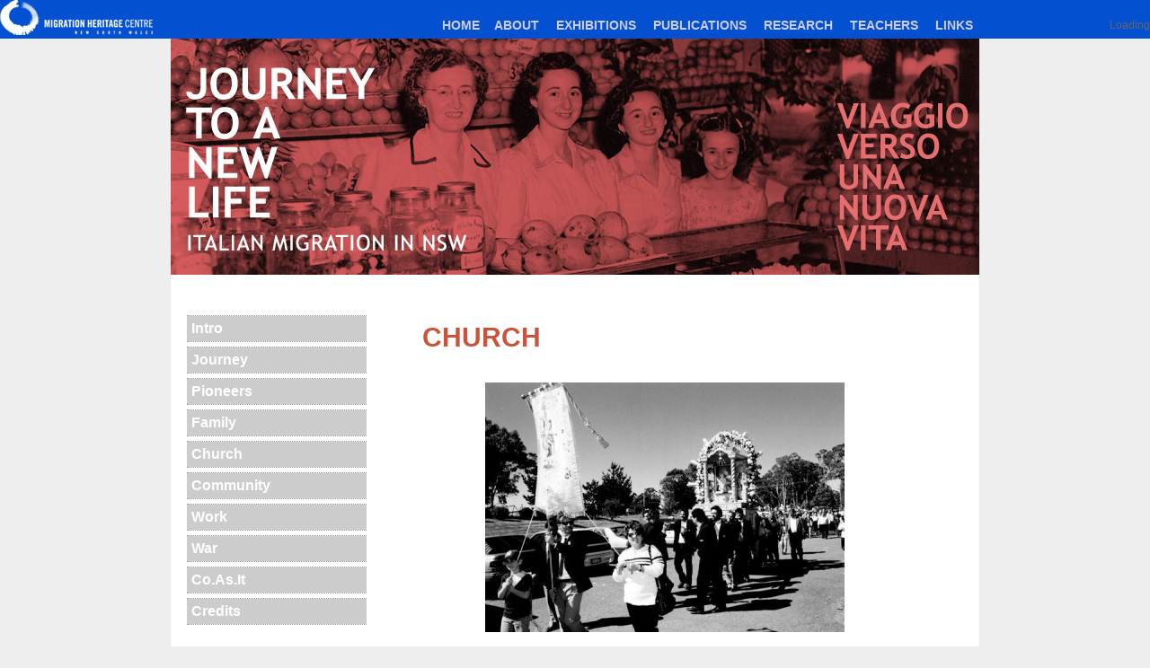

--- FILE ---
content_type: text/html
request_url: https://www.migrationheritage.nsw.gov.au/exhibition/journey/church/index.html
body_size: 6717
content:
<!DOCTYPE html>
<html lang="en-US">

<!-- Mirrored from www.migrationheritage.nsw.gov.au/exhibition/journey/church/ by HTTrack Website Copier/3.x [XR&CO'2014], Wed, 19 Aug 2015 21:11:01 GMT -->
<!-- Added by HTTrack --><meta http-equiv="content-type" content="text/html;charset=UTF-8" /><!-- /Added by HTTrack -->
<head>
<meta charset="UTF-8" />
<title>Church | Journey to a New Life &#8211; Italian Migration in NSW |  NSW Migration Heritage Centre</title>
<link rel="profile" href="http://gmpg.org/xfn/11" />
<link rel="stylesheet" type="text/css" media="all" href="../../../cms/wp-content/themes/journey/style.css" />
<link rel="pingback" href="../../../cms/xmlrpc.php" />
<style type='text/css' media='screen' >.socialwrap li.icon_text a img, .socialwrap li.iconOnly a img, .followwrap li.icon_text a img, .followwrap li.iconOnly a img{border-width:0 !important;background-color:none;}#follow.bottom {width:100%; position:fixed; left:0px; bottom:0px;background-color:#fff;border:2px solid #fff;border-width:2px 0 0 0;}
}
#follow.bottom ul {padding-left:20px;list-style-type:none;} #follow.bottom ul li {float:left;padding-top:4px;margin-right:10px;list-style-type:none;}
#follow.bottom ul li.follow {color:#000;line-height:24px;}
.share {margin:0 3px 3px 0;}
.phat span {display:inline;}
ul.row li {float:left;list-style-type:none;}
li.iconOnly a span.head {display:none}
#follow.left ul.size16 li.follow{margin:0px auto !important}
li.icon_text a {padding-left:0;margin-right:3px}
li.text_only a {background-image:none !important;padding-left:0;}
li.text_only a img {display:none;}
li.icon_text a span{background-image:none !important;padding-left:0 !important; }
li.iconOnly a span.head {display:none}
ul.socialwrap li {margin:0 3px 3px 0 !important;}
ul.socialwrap li a {text-decoration:none;}ul.row li {float:left;line-height:auto !important;}
ul.row li a img {padding:0}.size16 li a,.size24 li a,.size32 li a, .size48 li a, .size60 li a {display:block}ul.socialwrap {list-style-type:none !important;margin:0; padding:0;text-indent:0 !important;}
ul.socialwrap li {list-style-type:none !important;background-image:none;padding:0;list-style-image:none !important;}
ul.followwrap {list-style-type:none !important;margin:0; padding:0}
ul.followwrap li {margin-right:3px;margin-bottom:3px;list-style-type:none !important;}
#follow.right ul.followwrap li, #follow.left ul.followwrap li {margin-right:0px;margin-bottom:0px;}
.shareinpost {clear:both;padding-top:0px}.shareinpost ul.socialwrap {list-style-type:none !important;margin:0 !important; padding:0 !important}
.shareinpost ul.socialwrap li {padding-left:0 !important;background-image:none !important;margin-left:0 !important;list-style-type:none !important;text-indent:0 !important}
.socialwrap li.icon_text a img, .socialwrap li.iconOnly a img{border-width:0}ul.followrap li {list-style-type:none;list-style-image:none !important;}
div.clean {clear:left;}
div.display_none {display:none;}
.button_holder_left{margin-right:5px;display:inline}.button_holder_right{margin-left:5px;display:inline}.button_holder_show_interactive{display:inline}</style><style type='text/css' media='print' >.socialwrap li.icon_text a img, .socialwrap li.iconOnly a img, .followwrap li.icon_text a img, .followwrap li.iconOnly a img{border-width:0 !important;background-color:none;}#follow.bottom {width:100%; position:fixed; left:0px; bottom:0px;background-color:#fff;border:2px solid #fff;border-width:2px 0 0 0;}
}
#follow.bottom ul {padding-left:20px;list-style-type:none;} #follow.bottom ul li {float:left;padding-top:4px;margin-right:10px;list-style-type:none;}
#follow.bottom ul li.follow {color:#000;line-height:24px;}
.share {margin:0 3px 3px 0;}
.phat span {display:inline;}
ul.row li {float:left;list-style-type:none;}
li.iconOnly a span.head {display:none}
#follow.left ul.size16 li.follow{margin:0px auto !important}
li.icon_text a {padding-left:0;margin-right:3px}
li.text_only a {background-image:none !important;padding-left:0;}
li.text_only a img {display:none;}
li.icon_text a span{background-image:none !important;padding-left:0 !important; }
li.iconOnly a span.head {display:none}
ul.socialwrap li {margin:0 3px 3px 0 !important;}
ul.socialwrap li a {text-decoration:none;}ul.row li {float:left;line-height:auto !important;}
ul.row li a img {padding:0}.size16 li a,.size24 li a,.size32 li a, .size48 li a, .size60 li a {display:block}ul.socialwrap {list-style-type:none !important;margin:0; padding:0;text-indent:0 !important;}
ul.socialwrap li {list-style-type:none !important;background-image:none;padding:0;list-style-image:none !important;}
ul.followwrap {list-style-type:none !important;margin:0; padding:0}
ul.followwrap li {margin-right:3px;margin-bottom:3px;list-style-type:none !important;}
#follow.right ul.followwrap li, #follow.left ul.followwrap li {margin-right:0px;margin-bottom:0px;}
.shareinpost {clear:both;padding-top:0px}.shareinpost ul.socialwrap {list-style-type:none !important;margin:0 !important; padding:0 !important}
.shareinpost ul.socialwrap li {padding-left:0 !important;background-image:none !important;margin-left:0 !important;list-style-type:none !important;text-indent:0 !important}
.socialwrap li.icon_text a img, .socialwrap li.iconOnly a img{border-width:0}ul.followrap li {list-style-type:none;list-style-image:none !important;}
div.clean {clear:left;}
div.display_none {display:none;}
.button_holder_left{margin-right:5px;display:inline}.button_holder_right{margin-left:5px;display:inline}.button_holder_show_interactive{display:inline}</style><link rel="image_src" href="../../../cms/wp-content/uploads/2008/11/church-blessing.jpg" /> 
<link rel="alternate" type="application/rss+xml" title="NSW Migration Heritage Centre &raquo; Feed" href="../../../feed/index.html" />
<link rel="alternate" type="application/rss+xml" title="NSW Migration Heritage Centre &raquo; Comments Feed" href="../../../comments/feed/index.html" />
<link rel='stylesheet' id='jquery.lightbox.min.css-css'  href='../../../cms/wp-content/plugins/wp-jquery-lightbox/styles/lightbox.minc412.css?ver=1.3.4' type='text/css' media='all' />
<script type='text/javascript' src='../../../cms/wp-includes/js/swfobjecteb77.js?ver=2.2-20120417'></script>
<script type='text/javascript' src='../../../cms/wp-includes/js/jquery/jquery3e5a.js?ver=1.10.2'></script>
<script type='text/javascript' src='../../../cms/wp-includes/js/jquery/jquery-migrate.min1576.js?ver=1.2.1'></script>
<link rel="EditURI" type="application/rsd+xml" title="RSD" href="../../../cms/xmlrpc0db0.php?rsd" />
<link rel="wlwmanifest" type="application/wlwmanifest+xml" href="../../../cms/wp-includes/wlwmanifest.xml" /> 
<link rel='prev' title='Sheila Helprin' href='../../belongings/helprin/index.html' />
<link rel='next' title='Co.As.It' href='../coasit/index.html' />
<meta name="generator" content="WordPress 3.6.1" />
<link rel='canonical' href='index.html' />
<link rel='shortlink' href='../../../index568a.html?p=592' />
<script type="text/javascript" src="../../../cms/wp-content/plugins/audio-player/assets/audio-playerd88c.js?ver=2.0.4.6"></script>
<script type="text/javascript">AudioPlayer.setup("../../../cms/wp-content/plugins/audio-player/assets/playerd88c.swf?ver=2.0.4.6", {width:"290",animation:"yes",encode:"yes",initialvolume:"60",remaining:"no",noinfo:"no",buffer:"5",checkpolicy:"no",rtl:"no",bg:"f8f8f8",text:"666666",leftbg:"eeeeee",lefticon:"666666",volslider:"666666",voltrack:"FFFFFF",rightbg:"cccccc",rightbghover:"999999",righticon:"666666",righticonhover:"ffffff",track:"FFFFFF",loader:"9FFFB8",border:"666666",tracker:"DDDDDD",skip:"666666",pagebg:"FFFFFF",transparentpagebg:"yes"});</script>
<script type="text/javascript" src="../../../cms/wp-content/plugins/flv-embed/swfobject.js"></script>
<!-- Vipers Video Quicktags v6.4.3 | http://www.viper007bond.com/wordpress-plugins/vipers-video-quicktags/ -->
<style type="text/css">
.vvqbox { display: block; max-width: 100%; visibility: visible !important; margin: 10px auto; } .vvqbox img { max-width: 100%; height: 100%; } .vvqbox object { max-width: 100%; } 
</style>
<script type="text/javascript">
// <![CDATA[
	var vvqflashvars = {};
	var vvqparams = { wmode: "opaque", allowfullscreen: "true", allowscriptaccess: "always" };
	var vvqattributes = {};
	var vvqexpressinstall = "../../../cms/wp-content/plugins/vipers-video-quicktags/resources/expressinstall.swf";
// ]]>
</script>





</head>

<body class="single single-post postid-592 single-format-standard">




<!-- /themes/twentyten/mhc-top-nav.php -->

<style>
#mhcnav { 
	background:#0350D0; 
	width:100%;
	min-height:43px;
	padding:0px;
}


#mhcnav a {
	color: #cce; 
	font-family: "Trebuchet MS", Arial, Helvetica, sans-serif;
	font-size:120%;
	font-weight:bold; 
	text-transform:uppercase;
	text-decoration:none; 
	padding:0 8px; 
	padding-bottom:0px;
}

#mhcnav a:hover {
	color: #fff; 
}

</style>


<div id="mhcnav" style="text-align:right"><a href="../../../index.html"><img src="../../../images/mhc-logo-small.png" title="NSW Migration Heritage Centre Homepage" alt="NSW Migration Heritage Centre Homepage" align="left"></a><br/>&nbsp;&nbsp;&nbsp;&nbsp;&nbsp; <a href="../../../index.html" title="NSW Migration Heritage Centre Homepage">Home</a><a href="../../../about/index.html" title="About the NSW Migration Heritage Centre">About</a>  <a href="../../../online-exhibitions/index.html" title="Migration history exhibitions">Exhibitions</a>  <a href="../../../publications/index.html" title="Migration heritage books, CDs & DVDs">Publications</a>   <a href="../../../featured-research/index.html" title="Migration heritage research projects">Research</a>  <a href="../../../teachers-resources/index.html" title="Teaching resources" >Teachers</a> <a href="../../../links/index.html" title="Migration & family history links">Links</a> &nbsp;&nbsp;


<div id="cse-search-form" style="width: 180px; float:right;">Loading</div>
<script src="http://www.google.com/jsapi" type="text/javascript"></script>
<script type="text/javascript">
  google.load('search', '1', {language : 'en'});
  google.setOnLoadCallback(function() {
    var customSearchControl = new google.search.CustomSearchControl('007108922410758147668:7zea4z7q2cc');
    customSearchControl.setResultSetSize(google.search.Search.FILTERED_CSE_RESULTSET);
    var options = new google.search.DrawOptions();
    options.setSearchFormRoot('cse-search-form');
    customSearchControl.draw('cse', options);
  }, true);
</script>
<link rel="stylesheet" href="http://www.google.com/cse/style/look/default.css" type="text/css" />


</div>



<!-- SEARCH --> 
<style>
.cse .gsc-control-cse, .gsc-control-cse{ 
background-color: transparent;
border-color: transparent;
}
.gsc-webResult .gsc-result 
{
background-color: #fff;
padding:14px;
}
</style>
<div id="cse" style="width:70%;"></div>
<!-- END SEARCH -->
	



	

<div id="wrapper" class="hfeed">
	<div id="header">
		<div id="masthead">
			<div id="branding" role="banner">
				<title>Church | Journey to a New Life &#8211; Italian Migration in NSW | NSW Migration Heritage Centre</title>
			
	

										<img src="../../../cms/wp-content/themes/journey/images/header-journey.jpg" width="900" alt="Journey to a New Life - Italian Migration in NSW" />
								</div><!-- #branding -->

			<div id="access" role="navigation">
			  				<div class="skip-link screen-reader-text"><a href="#content" title="Skip to content">Skip to content</a></div>
			
			</div><!-- #access -->
		</div><!-- #masthead -->
	</div><!-- #header -->

	<div id="main">

		<div id="container">
			<div id="content" role="main">

			



				<div id="post-592" class="post-592 post type-post status-publish format-standard hentry category-journey">
					<h1 class="entry-title">Church</h1>

					<div class="entry-content">
						<p><a href="../../../cms/wp-content/uploads/2008/11/church-musicians.jpg" rel="lightbox[592]"><img class="size-medium wp-image-92943   aligncenter" title="Musicians playing traditional music for the Festa" src="../../../cms/wp-content/uploads/2008/11/church-musicians-400x278.jpg" alt="Musicians playing traditional instruments for the Festa of Our Lady of Graces Sinopoli Association. Courtesy of Rocco Leonello" width="400" height="278" /></a></p>
<p>The Church was the focal point of each Italian town and the priest was involved in the full parochial life of his parishioners. In Australia, the Church became aware of the need for Italian speaking clergy and sourced priests from Italy.</p>
<p>The Capuchins, a form of Franciscan friars, were based at St. Fiacre&#8217;s in Leichhardt (1946) and visited Italians in hospitals and worksites throughout NSW. The Capuchins would often go to disembarkation points, welcome the new arrivals and offer their help. Enterprising Capuchins such as Frs. Anastasio Paoletti, Silvio Spighi, Alfonso Panciroli and Atanasio Gonelli are well remembered by the Italian community.</p>
<p>The Scalabrinians are an order of missionary priests whose apostolate is specifically to assist migrants. They first arrived in Unanderra (near Wollongong) in 1952 and built an Italian Centre in 1955 containing recreation rooms, a library where English classes were held. Later in 1957, they opened a parish and Italian Centre in Albion Street, Surry Hills. Since the 1970s, the Scalabrinian fathers have been providing aged care facilities specifically for Italians.</p>
<p>The Benedictines were also responsible for the care of Italian Electric Power Transmission (EPT) workers at Marayong. The workers constructed their own church, St. Anthony&#8217;s, and it contains a memorial to all those killed in work-related accidents.</p>
<p><span class="post-title">PHOTOS</span></p>

		<div id='gallery-1' class='gallery galleryid-592 gallery-columns-3 gallery-size-thumbnail'><dl class='gallery-item'>
			<dt class='gallery-icon landscape'>
				<a href='../../../cms/wp-content/uploads/2008/11/church-blessing.jpg' title='Blessing' rel="lightbox[592]"><img width="145" height="145" src="../../../cms/wp-content/uploads/2008/11/church-blessing-150x150.jpg" class="attachment-thumbnail" alt="Courtesy of the Puglisi family" /></a>
			</dt>
				<dd class='wp-caption-text gallery-caption'>
				Courtesy of the Puglisi family 
				</dd></dl><dl class='gallery-item'>
			<dt class='gallery-icon portrait'>
				<a href='../../../cms/wp-content/uploads/2008/11/church-marasco.jpg' title='Gina Mascaro nee Marasco dressed for her first &#039;Holy Communion&#039; outside her house at 106 Forbes Street, East Sydney, NSW 15 August 1954 ' rel="lightbox[592]"><img width="145" height="145" src="../../../cms/wp-content/uploads/2008/11/church-marasco-150x150.jpg" class="attachment-thumbnail" alt="Gina Mascaro nee Marasco dressed for her first &#039;Holy Communion&#039; outside her house at 106 Forbes Street, East Sydney, NSW 15 August 1954. Courtesy of the Mascaro family" /></a>
			</dt>
				<dd class='wp-caption-text gallery-caption'>
				Gina Mascaro nee Marasco dressed for her first &#8216;Holy Communion&#8217; outside her house at 106 Forbes Street, East Sydney, NSW 15 August 1954. Courtesy of the Mascaro family 
				</dd></dl><dl class='gallery-item'>
			<dt class='gallery-icon landscape'>
				<a href='../../../cms/wp-content/uploads/2008/11/church-musicians.jpg' title='Musicians playing traditional music for the Festa' rel="lightbox[592]"><img width="145" height="145" src="../../../cms/wp-content/uploads/2008/11/church-musicians-150x150.jpg" class="attachment-thumbnail" alt="Musicians playing traditional instruments for the Festa of Our Lady of Graces Sinopoli Association. Courtesy of Rocco Leonello" /></a>
			</dt>
				<dd class='wp-caption-text gallery-caption'>
				Musicians playing traditional instruments for the Festa of Our Lady of Graces Sinopoli Association. Courtesy of Rocco Leonello
				</dd></dl><br style="clear: both" />
			<br style='clear: both;' />
		</div>

<div class='shareinpost'><ul class="socialwrap size24 row"><li class="iconOnly"><a  rel='nofollow'  target='_blank'  title='Bookmark this post : Church on Delicious'  href='http://delicious.com/post?url=http%3A%2F%2Fwww.migrationheritage.nsw.gov.au%2Fexhibition%2Fjourney%2Fchurch%2F&amp;title=Church' style="display:block;background: transparent url(../../../cms/wp-content/plugins/share-and-follow/default/24/delicious.png) no-repeat top left;height:24px;width:24px;" class="delicious" ><span class="head">Bookmark on Delicious</span></a></li><li class="iconOnly"><a  rel='nofollow'  target='_blank'  title='Recommend this post : Church on Facebook'  href='http://www.facebook.com/sharer.php?u=http%3A%2F%2Fwww.migrationheritage.nsw.gov.au%2Fexhibition%2Fjourney%2Fchurch%2F&amp;t=Church' style="display:block;background: transparent url(../../../cms/wp-content/plugins/share-and-follow/default/24/facebook.png) no-repeat top left;height:24px;width:24px;" class="facebook" ><span class="head">Recommend on Facebook</span></a></li><li class="iconOnly"><a  rel='nofollow'  target='_blank'  title='Share this post : Church with Stumblers'  href='http://www.stumbleupon.com/submit?url=http%3A%2F%2Fwww.migrationheritage.nsw.gov.au%2Fexhibition%2Fjourney%2Fchurch%2F&amp;title=Church' style="display:block;background: transparent url(../../../cms/wp-content/plugins/share-and-follow/default/24/stumble.png) no-repeat top left;height:24px;width:24px;" class="stumble" ><span class="head">Share with Stumblers</span></a></li><li class="iconOnly"><a rel="nofollow" target="_blank" style="display:block;background: transparent url(../../../cms/wp-content/plugins/share-and-follow/default/24/twitter.png) no-repeat top left;height:24px;width:24px;" class="twitter" href="http://twitter.com/share?url=http%3A%2F%2Fwww.migrationheritage.nsw.gov.au%2Fexhibition%2Fjourney%2Fchurch%2F&amp;text=Church+-+" title="Tweet this post : Church on Twitter"><span class="head">Tweet about it</span></a></li></ul><div class="clean"></div> </div>											</div><!-- .entry-content -->

       <strong> &raquo;</a></strong>



				</div><!-- #post-## -->

			
			


			</div><!-- #content -->
		</div><!-- #container -->

		
	<!-- Begin #sidebar -->

		<div id="sidebar">

			<div id="links">
  			   <ul>
   			   <li><a href="../intro/index.html">Intro</a></li>
   			   <li><a href="../journey/index.html">Journey</a></li>
   			   <li><a href="../pioneers/index.html">Pioneers</a></li>
   			   <li><a href="../family/index.html">Family</a></li>
   			   <li><a href="index.html">Church</a></li>
   			   <li><a href="../community/index.html">Community</a></li>
   			   <li><a href="../work/index.html">Work</a></li>
   			   <li><a href="../war/index.html">War</a></li>
   			   <li><a href="../coasit/index.html">Co.As.It</a></li>
    			   <!-- li><a href="/exhibition/journey/journey-belongings/">Belongings</a></li -->
   			   <li><a href="../journey-credits/index.html">Credits</a></li>
  			 </ul>
		 </div> 


		 </div>

       <!-- End #sidebar -->

			




    
   
	</div><!-- #main -->

	<div id="footer" role="contentinfo">
		<div id="colophon">



			<div id="copyright">
				<a href="../../../index.html"><font color="#333">&copy; NSW Migration Heritage Centre 2011</a>
<br/><br/>
<form method="get" action="http://www.migrationheritage.nsw.gov.au/exhibition/journey/church/myRedirectorScript.cgi">
  <select name="url" onchange="if (this.selectedIndex > 0) location.href=this[this.selectedIndex].value;">
    <option selected="selected">Featured online exhibitions ...</option>
    <option value="/exhibition/leavingcambodia/sydneys-pol-pot-survivors/">Leaving Cambodia</option>
    <option value="/exhibition/enemyathome/">The Enemy At Home: German Internees WW1</option>
    <option value="/exhibition/trackingthedragon">Tracking The Dragon: Chinese in the Riverina</option>
    <option value="/exhibition/newaustralia/">New Australia: Snowy Mountain Scheme</option>
    <option value="/belongings/">Belongings: Post-WW2 Migration</option>
    <option value="/exhibitions/objectsthroughtime/">Objects Through Time</option>

  </select>
  <noscript><input type="submit" value="go"></noscript>
</form> 

			
			</div><!-- #copyright -->

	
		</div><!-- #colophon -->
	</div><!-- #footer -->

</div><!-- #wrapper -->

<script src="http://www.google-analytics.com/urchin.js" type="text/javascript">
</script>
<script type="text/javascript">
_uacct = "UA-1227335-9";
urchinTracker();
</script>

<script type='text/javascript'>
/* <![CDATA[ */
var JQLBSettings = {"fitToScreen":"0","resizeSpeed":"400","displayDownloadLink":"0","navbarOnTop":"0","loopImages":"","resizeCenter":"","marginSize":"","linkTarget":"_self","help":"","prevLinkTitle":"previous image","nextLinkTitle":"next image","prevLinkText":"\u00ab Previous","nextLinkText":"Next \u00bb","closeTitle":"close image gallery","image":"Image ","of":" of ","download":"Download"};
/* ]]> */
</script>
<script type='text/javascript' src='../../../cms/wp-content/plugins/wp-jquery-lightbox/jquery.lightbox.min1894.js?ver=1.3.4.1'></script>
</body>

<!-- Mirrored from www.migrationheritage.nsw.gov.au/exhibition/journey/church/ by HTTrack Website Copier/3.x [XR&CO'2014], Wed, 19 Aug 2015 21:11:41 GMT -->
</html>


--- FILE ---
content_type: text/css
request_url: https://www.migrationheritage.nsw.gov.au/cms/wp-content/themes/journey/style.css
body_size: 3547
content:
/*
Theme Name:  Journey
Theme URI: http://theme.fm
Description: Child theme for the Twenty Ten theme
Author: Annette Loudon
Author URI: 
Template: twentyten
Version: 1.0
*/

@import url("../twentyten/style.css");


body {

	 background-color:#ccc;
	 background-color:#eee;
	 background-repeat:no-repeat;
 	 background-position:right bottom;
	 padding: 0px;
	 font-family: Arial,Verdana;
}



p {
	margin-top: 18px;
	margin-bottom: 18px;
}

#page {
	margin: 0 auto;
	max-width: 900px;
	padding: 0px;

}

h3

{
padding-top: 10px;
margin-bottom: 22px;
border-bottom-width: 1px;
border-bottom-style: dotted;
border-bottom-color: #cccccc;
color: #ff9900;
}

#content .entry-title {

font-family: Arial,Helvetica,sans-serif;
margin-top: 0.25em;
font-size: 190%;
font-weight: bold;
line-height: 1.4em;
text-transform: uppercase;
color: #ca5439;
}

.post-title
{

font-family: Arial,Helvetica,sans-serif;
margin-top: 0.25em;
font-size: 190%;
font-weight: bold;
line-height: 1.4em;
text-transform: uppercase;
color: #ca5439;
}


.subtitle {
font-weight: bold;
font-size: 18px;
text-transform: uppercase;
display: inline;
}


a:link {
color: #998b7d;
text-decoration: none;
font-weight: bold;
}

a:visited {
color: #998b7d;
text-decoration: none;
font-weight: bold;
}

a:hover {
color: #c51a20;
text-decoration: underline;
font-weight: bold;
}


/* =Layout
-------------------------------------------------------------- */

/*
LAYOUT: Two columns
DESCRIPTION: Two-column fixed layout with one sidebar right of content
*/

#container {
	float: right;
	margin: 0 0 0 -240px;
	width: 100%;
}
#content {
	margin: 0 80px 0 280px;
}
#primary,
#secondary {
	float: right;
	overflow: hidden;
	width: 200px;
}
#secondary {
	clear: right;
}
#footer {
	clear: both;
	width: 100%;
}


/* =Structure
-------------------------------------------------------------- */

/* The main theme structure */
#access .menu-header,
div.menu,
#colophon,
#branding,
#main,
#wrapper {
	margin: 0 auto;
	width: 900px;
}


#wrapper {
       background-color:#fff;
	margin-bottom:00px;
	padding: 0px;
	margin-top: 0px;
}



/* =Header
-------------------------------------------------------------- */

#header {
	padding: 0px;
}




/* This is the custom header image */
#branding img {
	border-top: 0px solid #000;
	border-bottom: 0px solid #000;
	display: block;
	float: left;
}


/* Sidebar 
-------------------------------------------------------------- */



#links ul {
        list-style-type: none;
         width: 200px;
} 

#links li {
 	 list-style-type: none;
        border: 1px dotted #999;
        border-width: 1px 0;
        margin: 5px 0;
}

#links li a { 
        color: #fff;
	 background: #ccc;
        display: block;
        font-weight: bold;
	 font-size: 130%;
        padding: 5px;
        text-decoration: none;
}

 * html #links li a {  /* make hover effect work in IE */
	width: 180px;
}

#links li a:hover {
       color: #fff;
	background: #000;
}


#links a span {
        color: #DAE2EE;
        font: normal 70% Verdana, Helvetica, sans-serif;
        line-height: 150%;
}






/* =Footer
-------------------------------------------------------------- */

#footer {
	margin-bottom: 20px;
}
#colophon {
	border-top: 0px solid #000;

}

#copyright {
	width: 300px;
	margin:auto;

}

#copyright a {
	font-size:130%;
	font-weight:bold;
	text-decoration:none;
}

/* =Responsive Structure
----------------------------------------------- */

@media (max-width: 800px) {
	/* Simplify the basic layout */
	#main #content {
		margin: 0;
		width: auto;
	}








